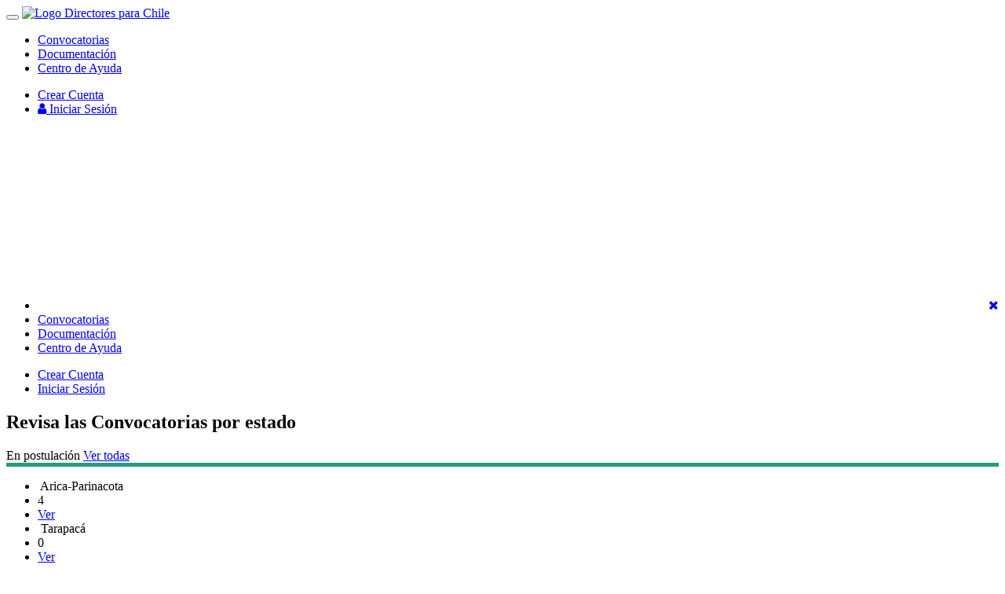

--- FILE ---
content_type: text/html; charset=utf-8
request_url: https://directoresparachile.cl/pub/convocatorias/convocatorias.aspx?s=1&convocatorias-abiertas&r=6
body_size: 55740
content:

<!DOCTYPE html PUBLIC "-//W3C//DTD XHTML 1.0 Transitional//EN" "http://www.w3.org/TR/xhtml1/DTD/xhtml1-transitional.dtd">

<html xmlns="http://www.w3.org/1999/xhtml" lang="es">
<head>



<meta http-equiv="Content-Type" content="text/html; charset=UTF-8" />
<title>Convocatorias | Directores para Chile | Servicio Civil</title>
<link href="../../css/empleos.css" rel="stylesheet" type="text/css" />
<link href="../../SpryAssets/SpryTabbedPanels.css" rel="stylesheet" type="text/css" />
<script src="../../SpryAssets/SpryTabbedPanels.js" type="text/javascript"></script>

<link rel="stylesheet" type="text/css" href="../../css/e08_greybox.css" />
<link rel="stylesheet" type="text/css" href="../../css/e09_lightbox.css" media="screen" />
<script type="text/javascript">
    var GB_ROOT_DIR = "../../scripts/";
</script>
<script type="text/javascript" src="../../scripts/AJS.js"></script>
<script type="text/javascript" src="../../scripts/AJS_fx.js"></script>
<script type="text/javascript" src="../../scripts/gb_scripts.js"></script>


<!--------------------------------------------------------->
<!--------------------------------------------------------->
<!--------------------------------------------------------->


		<meta name="viewport" content="width=device-width, user-scalable=no, initial-scale=1.0, maximum-scale=1.0, minimum-scale=1.0">

			<link rel="icon" type="image/png" href="/img2/favicon-32x32.png" sizes="32x32">
			<link rel="icon" type="image/png" href="/img2/favicon-16x16.png" sizes="16x16">		
			<link rel="stylesheet" type="text/css" href="/css2/bootstrap.css">
			<link rel="stylesheet" type="text/css" href="/css2/bootstrap.min.css">
			<link rel="stylesheet" href="/teee/css/jquery.typeahead.min.css">
			<link rel="stylesheet" href="/teee/css/bootstrap-combobox.css">
			<link rel="stylesheet" href="/teee/css/app.css">
			<link rel="stylesheet" type="text/css" href="/css2/style.css?v5">
			<link rel="stylesheet" href="/teee/css/estilo.css?v4">
			<link rel="stylesheet" type="text/css" href="/css2/responsive.css">
			<link rel="stylesheet" type="text/css" href="/js/fancyBox3/dist/jquery.fancybox.min.css">
			<link href="https://fonts.googleapis.com/css?family=Open+Sans+Condensed:300,300i,700|Open+Sans:300,300i,400,400i,600,600i,700,700i,800,800i" rel="stylesheet"> 
			<link rel="stylesheet" id='bfa-font-awesome-css' type='text/css' media='all' href="https://cdn.jsdelivr.net/fontawesome/4.7.0/css/font-awesome.min.css?ver=4.7.0" integrity="sha384-wvfXpqpZZVQGK6TAh5PVlGOfQNHSoD2xbE+QkPxCAFlNEevoEH3Sl0sibVcOQVnN" crossorigin="anonymous">	
			<script src="/js/jquery.min.js"></script>
			
			<script src="/js/bootstrap.min.js"></script>
			<script src="/js/jquery.validate.min.js"></script>  
			<script src="/js/jquery-validate.bootstrap-tooltip.min.js"></script>
			<script src="/js/fancyBox3/dist/jquery.fancybox.min.js"></script>
			<script src="/js/main.js"></script> 
				<!-- Google tag (gtag.js) --> <script async src="https://www.googletagmanager.com/gtag/js?id=G-L4GLVKPTP8"></script> <script> window.dataLayer = window.dataLayer || []; function gtag(){dataLayer.push(arguments);} gtag('js', new Date()); gtag('config', 'G-L4GLVKPTP8'); </script>
						<script>(function(d, s, id) {
			var js, fjs = d.getElementsByTagName(s)[0];
			if (d.getElementById(id)) return;
			js = d.createElement(s); js.id = id;
			js.src = 'https://connect.facebook.net/es_LA/sdk.js#xfbml=1&version=v2.10&appId=455796194615320';
			fjs.parentNode.insertBefore(js, fjs);
		}(document, 'script', 'facebook-jssdk'));</script>
						<script>window.twttr = (function(d, s, id) {
			var js, fjs = d.getElementsByTagName(s)[0],
			t = window.twttr || {}; 
			if (d.getElementById(id)) return t;
			js = d.createElement(s);
			js.id = id;
			js.src = "https://platform.twitter.com/widgets.js";
			fjs.parentNode.insertBefore(js, fjs);

			t._e = [];
			t.ready = function(f) {
				t._e.push(f);
			};

			return t;
		}(document, "script", "twitter-wjs"));</script>
<!--------------------------------------------------------->
<!--------------------------------------------------------->
<!--------------------------------------------------------->






</head>
<body>
<form name="form1" method="post" action="convocatorias.aspx?s=1&amp;convocatorias-abiertas&amp;r=6" id="form1">
<div>
<input type="hidden" name="__EVENTTARGET" id="__EVENTTARGET" value="" />
<input type="hidden" name="__EVENTARGUMENT" id="__EVENTARGUMENT" value="" />
<input type="hidden" name="__LASTFOCUS" id="__LASTFOCUS" value="" />
<input type="hidden" name="__VIEWSTATE" id="__VIEWSTATE" value="/[base64]" />
</div>

<script type="text/javascript">
//<![CDATA[
var theForm = document.forms['form1'];
if (!theForm) {
    theForm = document.form1;
}
function __doPostBack(eventTarget, eventArgument) {
    if (!theForm.onsubmit || (theForm.onsubmit() != false)) {
        theForm.__EVENTTARGET.value = eventTarget;
        theForm.__EVENTARGUMENT.value = eventArgument;
        theForm.submit();
    }
}
//]]>
</script>


<script src="/WebResource.axd?d=Q1ief-8hLDlBc1sahuaHkD4jdrWJ46Rg2OMfSMDp-gR5zMxoos8YySWXhQULeM4HOGgUWUESAR5mn576xOXvQh2magQ1&amp;t=638731501558072335" type="text/javascript"></script>


<script type="text/javascript">
//<![CDATA[
var __cultureInfo = '{"name":"es-ES","numberFormat":{"CurrencyDecimalDigits":2,"CurrencyDecimalSeparator":",","IsReadOnly":true,"CurrencyGroupSizes":[3],"NumberGroupSizes":[3],"PercentGroupSizes":[3],"CurrencyGroupSeparator":".","CurrencySymbol":"€","NaNSymbol":"NeuN","CurrencyNegativePattern":8,"NumberNegativePattern":1,"PercentPositivePattern":0,"PercentNegativePattern":0,"NegativeInfinitySymbol":"-Infinito","NegativeSign":"-","NumberDecimalDigits":2,"NumberDecimalSeparator":",","NumberGroupSeparator":".","CurrencyPositivePattern":3,"PositiveInfinitySymbol":"Infinito","PositiveSign":"+","PercentDecimalDigits":2,"PercentDecimalSeparator":",","PercentGroupSeparator":".","PercentSymbol":"%","PerMilleSymbol":"‰","NativeDigits":["0","1","2","3","4","5","6","7","8","9"],"DigitSubstitution":1},"dateTimeFormat":{"AMDesignator":"","Calendar":{"MinSupportedDateTime":"\/Date(-62135586000000)\/","MaxSupportedDateTime":"\/Date(253402300799999)\/","AlgorithmType":1,"CalendarType":1,"Eras":[1],"TwoDigitYearMax":2049,"IsReadOnly":true},"DateSeparator":"/","FirstDayOfWeek":1,"CalendarWeekRule":0,"FullDateTimePattern":"dddd, dd\u0027 de \u0027MMMM\u0027 de \u0027yyyy H:mm:ss","LongDatePattern":"dddd, dd\u0027 de \u0027MMMM\u0027 de \u0027yyyy","LongTimePattern":"H:mm:ss","MonthDayPattern":"dd MMMM","PMDesignator":"","RFC1123Pattern":"ddd, dd MMM yyyy HH\u0027:\u0027mm\u0027:\u0027ss \u0027GMT\u0027","ShortDatePattern":"dd/MM/yyyy","ShortTimePattern":"H:mm","SortableDateTimePattern":"yyyy\u0027-\u0027MM\u0027-\u0027dd\u0027T\u0027HH\u0027:\u0027mm\u0027:\u0027ss","TimeSeparator":":","UniversalSortableDateTimePattern":"yyyy\u0027-\u0027MM\u0027-\u0027dd HH\u0027:\u0027mm\u0027:\u0027ss\u0027Z\u0027","YearMonthPattern":"MMMM\u0027 de \u0027yyyy","AbbreviatedDayNames":["dom","lun","mar","mié","jue","vie","sáb"],"ShortestDayNames":["do","lu","ma","mi","ju","vi","sá"],"DayNames":["domingo","lunes","martes","miércoles","jueves","viernes","sábado"],"AbbreviatedMonthNames":["ene","feb","mar","abr","may","jun","jul","ago","sep","oct","nov","dic",""],"MonthNames":["enero","febrero","marzo","abril","mayo","junio","julio","agosto","septiembre","octubre","noviembre","diciembre",""],"IsReadOnly":true,"NativeCalendarName":"calendario gregoriano","AbbreviatedMonthGenitiveNames":["ene","feb","mar","abr","may","jun","jul","ago","sep","oct","nov","dic",""],"MonthGenitiveNames":["enero","febrero","marzo","abril","mayo","junio","julio","agosto","septiembre","octubre","noviembre","diciembre",""]}}';//]]>
</script>

<script src="/ScriptResource.axd?d=pD-AHpGAhs0a4Z9SfcRNWtpZ-q9tLxH2Xmqk07nbEWdlwKuiZzJgOUIfZclgjfdTWadMkEs7kuUPspgze0lez79bAfp9E7OAeMaOPaq9KVwnf1XKA8qNY76ffZjiqgdQ4BRNEw2&amp;t=634859886156718750" type="text/javascript"></script>
<script src="/ScriptResource.axd?d=Ef_r9_i7uM2ItYmCjNXZwIwmAz5iCN2VCTeRqHC1YjamjquyTA-Q_ipByVnWhj79EgI4hok8xoqhsAEYib9IF4SrLLDLL3fylphytgSuP_PxCZvba8vI3Ys0HCwZlgPfpUwZbQ2&amp;t=634859886156718750" type="text/javascript"></script>
<script src="/ScriptResource.axd?d=U9HKSgb3c7UBIOs7WnAFSCoqChAT4_hn1VQeNmOIcsVOz13v6cqv7lHfXXcq06Kox4YMCC-9lrPra2a6GIycrmedBfzN3kAcNxR6FlbAEPFw3P7RJo2ef_kNZ65WoY-N2eu3Fgf9GP7UTakP6RyJ83gXrs41&amp;t=634859886165625000" type="text/javascript"></script>
<script src="/ScriptResource.axd?d=RalrLKXsdwiv_ZzJy-s4ff2Gjj1D1ZPP-L7qTNS-PvdWBCz0uX1i69zG41kQFR7p8s3sf-s49IYkLauhnnZIt_h1ptOiDoHt8Y1lr-_foDF2HozRkfqa1tDX9G8ZZA_rb_9n2TrsYoYV4YqgnWxUQR6ceyg1&amp;t=634859886165625000" type="text/javascript"></script>
<script src="/ScriptResource.axd?d=AZrYKmW550jdL-uk9YoLYwYjVcRPp6KmP_E4u9bfIO7ulQZjQwkgVzUSRd-fsaFQxuz21gbosLMHW3ZpzF39C_7b9ep4-23sc6ISi6qFpOjP-N2s_0gqYruBLLW2HunT0iKEqXLiCPKVW7UbQAb-KOBn9gSTeni32dc-86kiZHwUMA-B0&amp;t=634859886165625000" type="text/javascript"></script>
<script src="/ScriptResource.axd?d=RaSLoKEMA_4hgG3-m9OrkqTZve8w3Pbd7KEZwDrXQhfnlsogQ28KZnpyzX4wS6kNoQF_nWSpdRybETFzjY-1Nv6TtHcW6lE5OqN-fjkJKwNIrt03flB4kPbh_mB0m3wO0LjlC6Xixh-hIoz0ITHsZ0kQ8IE1&amp;t=634859886165625000" type="text/javascript"></script>
<script src="/ScriptResource.axd?d=MktjYAQfGcNdcQtkb5F0Ji23OrxRGrPXMeujAqe4q0B8TyZUd6mthD-FnunB-dtd8-PGIGQBf7cEOhrBnp-KU6CdPPMcZDAcpeMilQswSHfKotr5AqSztXhtmR_6iH14TsAcNjwC20AC0qiYz-S_vG6NpYQ1&amp;t=634859886165625000" type="text/javascript"></script>
<script src="/ScriptResource.axd?d=o4rNZlESyo4lfmrcymKV_FlPCENdn73Mm07cQbBJ_BwgPMUiYfk-zXIiapyMkFeilqC7Mc2rz0gMmiXwIDOCxFYg1b3xVlL8eicjSj4pfBBZeHBhfxTrSRb7DWUy7u-R-Q7wn8RCA2U5TbTTiPHnZyTqeIF9sinNh1kKeodaK6TaL0Yg0&amp;t=634859886165625000" type="text/javascript"></script>
<script src="/ScriptResource.axd?d=Z7S6p9si77egVIkBSDLrzz_K3Ky9m4xzLeESo7f6DbGFTq1F0zU4kGogUzSgJuhfMPf-AiblBjLodOkY8HKkcEW2lFZyrgVqA681HxvVMoqm9CRz6JnKZTWdVRLBAxsP1stLrzWIOJOJF8CInorgUdcwfnhmmyWyGsKHpjrXleH1LozK0&amp;t=634859886165625000" type="text/javascript"></script>
<script src="/ScriptResource.axd?d=BlODYhTVT8Agkud6IlhvbzBVEOKNNWLBN06KXNJtb9mGqXc38NQQ6HT-8DxCrA3MWSnVyz--Ra6_u9ffYVuH7s6SRZB-QNyaLB0A6T05fkaX5HzKDVfWG3EzTZmWvu3NogE_ioFUPrZ1nzm1LpBlTFnpzDKkHzDFueRjYl8OjQFdlkQm0&amp;t=634859886165625000" type="text/javascript"></script>
<script src="/ScriptResource.axd?d=UncLXLkeBKreWW1bFhGfDQlB9xlEKqnr0KzOeHbpEEe4Lvhdn40eNtxf3_Y9uRqkSFZbNvv1WjCF53OkP0WVJxADovzi4D9IjZwHd3EqDOaw2_SGiSTBPOQArQCSVTO6Plx67ppJDzV_6mk5MPLltA1iDwqZ48guPQgO0cjQi8Q-u5SH0&amp;t=634859886165625000" type="text/javascript"></script>
<div>

	<input type="hidden" name="__VIEWSTATEGENERATOR" id="__VIEWSTATEGENERATOR" value="663E98BA" />
	<input type="hidden" name="__EVENTVALIDATION" id="__EVENTVALIDATION" value="/wEWMAK77YGRDgKw0N/XAwK/jvbMBgKwnbUhApOf6K0FAoPwwsMJAsTkh4YBAuzqorMFApPporMFApbpzqQFApXpzqQFAu7q1vsEAu3qrvsEAu3q5vsEAuzqxvsEApbprvsEApHp3tYNApbpytYNAu3q+o0FApDGz88NAu/H+6oFApfGl4YCApXGl4YCApTGl4YCAu/Hl4YCAtnO8sAFAsmh2K4JAsDdtogPAs/7yIoNAt+U4uQBAsCU4uQBAsGU4uQBAsKU4uQBAsOU4uQBAsSU4uQBAsWU4uQBAsCUnucBAsaU4uQBAteU4uQBAsCUwuQBAtiU4uQBAsCUoucBAsCUrucBAsCUqucBAsCUlucBAsCUkucBAoq8xscDAtf4hy/ayotSoA/H0ar6amLKW4NWizA/Yg==" />
</div>
            <div>
				
<!-- Inicio Atajos de Accesibilidad -->
<div id="header_mesaAyudaEstado" class="sr-only sr-only-focusable">
   <h1>
      Atención telefónica
   </h1>
   <p>
      Horario de atención: Lunes a Viernes de 09:00 a 19:00 horas.
   </p>
   <p> Red Fija: <a href="tel:800222123">800 222 123</a>
      
   </p>
</div>
<!-- Fin Atajos de Accesibilidad -->

<!--LOGIN -->
<nav class="navbar navbar-trabaja navbar-default ">
   <div class="container">
      <!--div class="row logodee hidden">
         <div class="col-md-4 col-xs-3">
            <img src="/img2/callcenter.png" alt="Callcenter 101 Opción 1"/>
         </div>
         <div class="col-md-4  col-xs-9">
            <a class="navbar-logo" href="/index.aspx"><img src="/img2/directores2.png"  alt="Logo Directores para Chile"/></a>
         </div>
      </div-->
      <div class="navbar-header">
         <button type="button" class="navbar-toggle collapsed" data-toggle="modal" data-target="#nav-modal" aria-expanded="false" aria-controls="navbar">
            <span class="sr-only">Men&uacute; dispositivos m&oacute;viles</span>
            <!--i class="fa fa-search" aria-hidden="true"></i-->
            <span class="icon-bar"></span>
            <span class="icon-bar"></span>
            <span class="icon-bar"></span>  
         </button>
         <a class="navbar-logo" href="/index.aspx"><img src="/img2/directores2.png" height="60" width="351" alt="Logo Directores para Chile"/></a>
      </div>
      <div id="navbar" class="navbar-collapse collapse">
         <ul class="nav navbar-nav navbar-left">
            <li id="header_classConvocatoria" class="active"><a href="/pub/convocatorias/convocatorias.aspx"> Convocatorias</a></li>
            <li id="header_classNuestroSitio"><a href="/pub/contenido/fuentesLegales.aspx"> Documentación</a></li>
            <li id="header_classContacto"><a href="/pub/contacto/contacto.aspx"> Centro de Ayuda</a></li>
         </ul>
         <ul id="header_paneliniciosesion" class="nav navbar-nav navbar-right">
			<li id="header_classCrearUser"><a href="/pub/usuarios/usrPostulanteAgregar.aspx">Crear Cuenta</a></li> 
			<li id="header_classIniSesion"><a href="/pub/usuarios/usrlogin.aspx"> <i class="fa fa-user" aria-hidden="true"></i> Iniciar Sesi&oacute;n</a></li>
         </ul>
         <!--ul class="nav navbar-nav navbar-right">
            <li><a href="#"> Mi Perfil</a></li>
            </ul-->	
      </div>
      <!--/.nav-collapse --> 
      <style>
         .login_formulario label{
         color:#48525D!important;
         }
         .login_formulario .btn{
         margin:30px 0px 0px 0px!important;
         }
         .section--blue {
         -webkit-box-shadow: none!important; 
         -moz-box-shadow: none!important;
         box-shadow: none!important; 
         padding: 0px 0px 28px 0!important;
         }
         .login{
         background-color:#EBEBEB;
         }
         #caja_registrado{
         padding-top:15px;
         }
         #login .btn-unica img{
         margin-top: 20px;
         max-width: 220px;
         }
      </style>
	  <style>
          
          
                  
          .navbar-trabaja.navbar-default .navbar-nav> li > a:hover, .navbar-trabaja.navbar-default .navbar-nav> li > a:focus{
              height: 50px!important;
          }
          .navbar{
              margin-bottom: 0px; 
          }
         
          
          .login_formulario label{
              color:#48525D!important;
          }
          .login_formulario .btn{
              margin:30px 0px 0px 0px!important;
          }
         
          .login{
              background-color:#CEEAFF;
          }
          #caja_registrado{
              padding-top:15px;
          }
          
          #login .btn-unica img{
              margin-top: 20px;
              max-width: 220px;
              
              
          }
          
          #nuestro-sitio h2{
              
              margin: 30px 0 10px 0;
          }                 
          
          #nuestro-sitio h3{
              margin: 10px 0;
          }
          .contenido-nuestro-sitio .row{
              margin-top: 20px;
          }
          .contenido-nuestro-sitio p{
              margin:10px 0;
              
          }
          #nuestro-sitio ul,#nuestro-sitio li {
              list-style: disc !important;
              padding-left:1em !important;
              margin-left:1em;
          }
          
          .contenido-recuperar .btn{
              
              margin-top:0px;
          }
          h1.title{
              
              margin: 40px 0 20px 0;
              border-bottom: 1px solid lightgrey;
              padding-bottom: 10px;
          }
          
          h3.title{
              
              margin: 10px 0 10px 0;
              border-bottom: 1px solid lightgrey;
              padding-bottom: 10px;
              /* font-size: 14px; */
          }
          
          .contenido-nueva-cuenta h2{
              margin: 40px 0 10px 0;
              border-bottom: 1px solid lightgrey;
              padding-bottom: 10px;
              
          }
          
          .seccion-principal-teee {
              min-height: 400px; 
          }
          
          .contenido-nueva-cuenta label{
              
              color:black;
              font-weight: normal;
          }
          
          
          
          .passli{  margin-top: 50px;
          }
          
          
          .inputRadio input{
              float: left;
              width: 30px;
          }
          
          
          
          .inputRadio label{
              float: left;
              width: 160px;
              margin-top: 0px;
              
          }
          
          #rdbDiscapacidad td{
              width: 220px;
          }
          #rdbDiscapacidad {
              margin-top: 20px;
          }
		  
		  .login2 {
			background-color: #EBEBEB;
            margin-top: 10px;  
			margin-bottom: 10px;
          }
          
          
         
      </style>
	  <style>

  

           bodyPopup
        {
            font-family: Arial;
            font-size: 16px;
        }
        .modalBackground
        {
           /* background-color: Black;
            filter: alpha(opacity=60);
            opacity: 0.6;*/
            opacity: 0.7;
            position: fixed;
            inset: 0px;
            z-index: 1040;
            background-color: black;
        }
        .modalPopup
        {
            background-color: #FFFFFF;
            width:355px;
            border: solid;
            border-radius: 10px;
            border-style: solid;
            border-color: #008CBA;
            height: auto;
            padding:2px;
           
          
           

        }
        .modalPopup .headerPopup
        {
           
            height: 20px;
            color: #008CBA;
            font-size:20px;
            line-height: 30px;
            text-align:center;
            font-weight: bold;
            border-top-left-radius: 6px;
            border-top-right-radius: 6px;
            margin-right:20px;
            width:350px;
        }
        .modalPopup .bodyPopup
        {
            padding: 7px;
            text-align:center;
            width:350px;
            font-weight:normal;
        }

        .modalPopup .bodyText 
        {
             text-align:center;
             font-size:16px;
              display:inline-table;
              padding:8px;
              border:10px hidden;          
               margin:3px;
        }

        .modalPopup .timmerPopup
        {
            display:inline-table;
            padding:10px;
            border:10px hidden;          
            margin:3px;
        }
        .modalPopup .timmerPopup .contador
        {
            font-size:30px;
            color:#008CBA;  
        } 

        .modalPopup .footerPopup
        {
            padding: 6px;
            width:350px;
            height:60px;;
            display:flex;
            justify-content:space-around;
        }

        .modalPopup .footerPopup .btn{

            margin-top:6px;
            padding:10px 12px;
			font-size: 0.8888888889em;
			font-weight: 700;
			display: inline-block;
			min-width: 5px;
			margin: 5px auto;
            
        }

        .modalPopup .yes, .modalPopup .no
        {
            
          background-color: #008CBA;
          border: none;
          color: white;
          text-align: center;
          text-decoration: none;
          display: inline-flex;
          font-size: 16px;
          margin: 2px;
          transition-duration: 0.4s;
          cursor: pointer;
          
        }
        .modalPopup .yes
        {
            background-color: white; 
            color: black; 
            border: 2px solid #008CBA;
            border-radius:8px;
           
            
        }

        .modalPopup .yes:hover
        {
            background-color: #008CBA;
            color: white;
        }

        .modalPopup .no
        {
            background-color: white; 
            color: black; 
            border: 2px solid #008CBA;
            border-radius:8px;
 
        }
        .modalPopup .no:hover
        {
            background-color: #008CBA;
            color: white;
        }
       </style>
   </div>
</nav>
<!--/.container -->
<!-- inicio de login-->
<div class="row">
   <div class="container">
      <div class="col-md-12">
         <!--LOGIN -->
            <script type="text/javascript">
//<![CDATA[
Sys.WebForms.PageRequestManager._initialize('header$ScriptManager1', document.getElementById('form1'));
Sys.WebForms.PageRequestManager.getInstance()._updateControls(['tup01'], [], [], 90);
//]]>
</script>

            
			<a id="header_lnkFake" href="javascript:__doPostBack('header$lnkFake','')" style="display:none">PopUp</a>  
            
			<script type="text/javascript">
			  localStorage.setItem('sessionIdUsario', '');
              function SessionExpireAlert(timeout, verTimeout) {

                  var seconds = timeout / 1000;
				  var desdeTime = new Date();

                  setInterval(function () {
					  let sessionIdUsario = localStorage.getItem('sessionIdUsario');
						if (!sessionIdUsario){
							window.location.href = "/pub/usuarios/cerrarSesionTimer.aspx";
						}
						else{
							var hastaTime = new Date();
							var difference = (hastaTime - desdeTime) / 1000;
							var secondsPopUp = seconds - parseInt(difference);
							document.getElementById("popupSeconds").innerHTML = secondsPopUp;							
						}
                  }, 1000);

                  setTimeout(function () {
						let sessionIdUsario = localStorage.getItem('sessionIdUsario');
						if (!sessionIdUsario){
							window.location.href = "/pub/usuarios/cerrarSesionTimer.aspx";
						}
						else{
							$find("mpeTimeout").show();
						}

                  }, timeout - verTimeout * 1000);

                  setTimeout(function () {
                      window.location.href = "/pub/usuarios/cerrarSesionTimer.aspx";
                  }, timeout);

              };
              function ResetSesion() {
                  window.location = window.location.href;
              }
              function CerrarSesion() {
                  window.location.href = "/pub/usuarios/cerrarSesion.aspx";
              }

          </script>
			<div id="header_pnlPopup" class="modalPopup" style="display: none">
	
			<!-- Popup -->
                <div class="headerPopup">
                   ¿Aún estás utilizando el sistema?
                </div>
                <div class="bodyPopup">
                    <div class="bodyText">
                   Su sesión finalizará en
                    </div>
                    <div class="timmerPopup">
                        <span class="contador" id="popupSeconds"></span><br />
                        <strong>segundos</strong>
                    </div>
                </div>
                <div class="footerPopup" align="right">
                    <input type="button" name="header$btnYes" value="Cerrar sesión" onclick="javascript:__doPostBack('header$btnYes','')" id="header_btnYes" class="btn btn-default" />
                    <input type="button" name="header$btnNo" value="Seguir usando el sistema" onclick="javascript:__doPostBack('header$btnNo','')" id="header_btnNo" class="btn btn-primary" />
                </div>

			
</div>
      </div>
   </div>
</div>
<!-- fin login-->
<!-- contenido del menu para mobile, texto anterior  aria-labelledby="nav-modal"-->
<div class="modal fade" id="nav-modal" tabindex="-1" role="dialog" aria-labelledby="nav-modal">
   <div class="row">
      <div class="container">
         <div class="modal-dialog" role="document">
            <div class="modal-nav-content">
               <div class="modal-nav-body">
                  <br/><br/><br/><br/>
                  <ul class="visible-xs visible-sm">
                     <li ><a href="#" class="pull-right btn-accion-movil" data-dismiss="modal" aria-label="Cerrar Menu Movil"><i class="fa fa-times" aria-hidden="true"></i></a></li>
                     <li id="header_classConvocatoriaMobile" class="active"><a href="/pub/convocatorias/convocatorias.aspx"> Convocatorias</a></li>
                     <li id="header_classNuestroSitioMobile"><a href="/pub/contenido/fuentesLegales.aspx"> Documentaci&oacute;n</a></li>
                     <!-- <li><a href="/pub/contenido/faq.aspx"> Preguntas Frecuentes</a></li> -->
                     <li id="header_classContactoMobile"><a href="/pub/contacto/contacto.aspx"> Centro de Ayuda</a></li>
				  </ul>
				  <ul id="header_paneliniciosesionmobile" class="visible-xs visible-sm">
					 <li id="header_classCrearUserMobile"><a href="/pub/usuarios/usrPostulanteAgregar.aspx"> Crear Cuenta</a></li>
                     <li id="header_classIniSesionSitioMobile"><a href="/pub/usuarios/usrlogin.aspx"> Iniciar Sesi&oacute;n</a></li>
                  </ul>
               </div>
            </div>
         </div>
      </div>
   </div>
</div>
<!-- fin contenido menu mobile-->
			</div> 
			<div>
			<hl>
			</div>
			
			                                 


											<!--------------------------------------------------------->		
											<!--------------------------------------------------------->
											



<!--  CONTAINER INICIO  -->

   <style>
   .box-postulacion .cabecera{
       border-bottom: 5px solid #249B7D;
   }
   .box-evaluacion .cabecera{
   border-bottom: 5px solid #2B6B99;
   }
   .box-finalizadas .cabecera{
   border-bottom: 5px solid #7A8791;
   }
.explica {
    border-bottom: #0062ab solid 0px;
    background: #eeeeee;
    min-height: 190px;
    padding-bottom: 20px;
    margin-bottom: 5px;
   }
   
   .explica h2.title{
    color:#0062ab!important;
   
   }

.etapas .col-md-3{
   min-height: 465px;



}
 .explica .etapas{
    font-size: 14px;
}

   
   .explica .etapas h4{
       font-size: 20px;
    font-weight: bolder;
	padding:10px 0;
   }
   .etapas {
   color:white;
   padding:0 10px;
   min-height:30%;
   }
   
     .etapas a{
   color:white!important;
   } 
   .etapas .verde {
    background: #249B7D;
}

.etapas .azul {
    background: #2B6B99;
}

.etapas .celeste {
    background: #CEEAFF;
	color:#2B6B99;
}


.etapas .gris {
    background: #7A8791;
}

.modal-dialog {
    margin: 20vh auto 0px auto
}

.card {
    background-color: #fff;
    padding: 0 5px;
    margin: 0px;
    height: 100px;
    display: inline-block;
    border: 1px solid #d7d6d7;
    border-radius: 4px;
    transition: .2s ease;
}
	.card .icono {
    padding-top: 10px;
    padding-left: 25px;
}

.card h2{
    margin-top: 10px;
    margin-bottom: 0;
    font-size: 22px;

}

.modal-documentos{
font-size:14px;
}
.modal-documentos blockquote{
font-size:12px;
}
.modal-documentos h2{
font-size:20px;}

.modal-documentos ul{
padding-left: 20px;
}
.modal-documentos ul li{
font-size:14px;
}

.modal-body.sobre-postulacion img{
padding-bottom:20px; 
}


.pre-scrollable {
    max-height: 190px!important;

}

   </style>
   <div id="main">

	
	  
	  
<div class="container convocatorias">
					<!--div class="row">
					<div class="col-xs-12">
					<ul class="breadcrumb">
					<li><a href="/">Inicio</a></li>
					<li><strong>Convocatorias</strong></li>
					</ul>


					</div>
					</div-->
	<h2 class="title">
						Revisa las Convocatorias por estado
													</h2>
    <!--  CUERPO  -->
      
        <div class="row">
 
               
                <div class="col-md-4 col-xs-12">
					
                    <div class="box-postulacion pre-scrollable">
					<div class="cabecera">
					<span>En postulación</span>
				   <span>  
				   <a class="btn btn-link"  href="convocatorias.aspx?s=1&todas-convocatorias-abiertas" title="Ver todos los concursos abiertos" > Ver todas</a>
                    </span>
				   </div>
				   
				  <ul class="listatotalesR">     
                            <li class="regionR">&nbsp;Arica-Parinacota</li>
                            <li class="totalR">4</li>
                            <li class="verR"><a class="lnkVer" href="convocatorias.aspx?s=1&convocatorias-abiertas&r=1">Ver</a></li>
                            <li class="regionR">&nbsp;Tarapacá</li>
                            <li class="totalR">0</li>
                            <li class="verR"><a class="lnkVer" href="convocatorias.aspx?s=1&convocatorias-abiertas&r=2">Ver</a></li>
                            <li class="regionR">&nbsp;Antofagasta</li>
                            <li class="totalR">6</li>
                            <li class="verR"><a class="lnkVer" href="convocatorias.aspx?s=1&convocatorias-abiertas&r=3">Ver</a></li>
                            <li class="regionR">&nbsp;Atacama</li>
                            <li class="totalR">5</li>
                            <li class="verR"><a class="lnkVer" href="convocatorias.aspx?s=1&convocatorias-abiertas&r=4">Ver</a></li>
                            <li class="regionR">&nbsp;Coquimbo</li>
                            <li class="totalR">7</li>
                            <li class="verR"><a class="lnkVer" href="convocatorias.aspx?s=1&convocatorias-abiertas&r=5">Ver</a></li>
                            <li class="regionR">&nbsp;Valparaíso</li>
                            <li class="totalR">0</li>
                            <li class="verR"><a class="lnkVer" href="convocatorias.aspx?s=1&convocatorias-abiertas&r=6">Ver</a></li>
                            <li class="regionR">&nbsp;Metropolitana</li>
                            <li class="totalR">30</li>
                            <li class="verR"><a class="lnkVer" href="convocatorias.aspx?s=1&convocatorias-abiertas&r=15">Ver</a></li>
                            <li class="regionR">&nbsp;Lib. Bernardo O'Higgins</li>
                            <li class="totalR">16</li>
                            <li class="verR"><a class="lnkVer" href="convocatorias.aspx?s=1&convocatorias-abiertas&r=7">Ver</a></li>
                            <li class="regionR">&nbsp;Maule</li>
                            <li class="totalR">2</li>
                            <li class="verR"><a class="lnkVer" href="convocatorias.aspx?s=1&convocatorias-abiertas&r=8">Ver</a></li>
                            <li class="regionR">&nbsp;Ñuble</li>
                            <li class="totalR">5</li>
                            <li class="verR"><a class="lnkVer" href="convocatorias.aspx?s=1&convocatorias-abiertas&r=18">Ver</a></li>
                            <li class="regionR">&nbsp;Bío-Bío</li>
                            <li class="totalR">11</li>
                            <li class="verR"><a class="lnkVer" href="convocatorias.aspx?s=1&convocatorias-abiertas&r=9">Ver</a></li>
                            <li class="regionR">&nbsp;Araucanía</li>
                            <li class="totalR">1</li>
                            <li class="verR"><a class="lnkVer" href="convocatorias.aspx?s=1&convocatorias-abiertas&r=10">Ver</a></li>
                            <li class="regionR">&nbsp;Los Ríos</li>
                            <li class="totalR">3</li>
                            <li class="verR"><a class="lnkVer" href="convocatorias.aspx?s=1&convocatorias-abiertas&r=11">Ver</a></li>
                            <li class="regionR">&nbsp;Los Lagos</li>
                            <li class="totalR">12</li>
                            <li class="verR"><a class="lnkVer" href="convocatorias.aspx?s=1&convocatorias-abiertas&r=12">Ver</a></li>
                            <li class="regionR">&nbsp;Aysén</li>
                            <li class="totalR">3</li>
                            <li class="verR"><a class="lnkVer" href="convocatorias.aspx?s=1&convocatorias-abiertas&r=13">Ver</a></li>
                            <li class="regionR">&nbsp;Magallanes y Antártica</li>
                            <li class="totalR">0</li>
                            <li class="verR"><a class="lnkVer" href="convocatorias.aspx?s=1&convocatorias-abiertas&r=14">Ver</a></li>
                        </ul>
						
				
                 
                    </div>
                   
                </div>
                <div class="col-md-4 col-xs-12">
				   
				   
                   <div class="box-evaluacion pre-scrollable">
                   <div class="cabecera">
					<span>En evaluación</span>
				   <span>  
				     <a class="btn btn-link" href="convocatorias.aspx?s=2&todas-convocatorias-en-evaluacion" title="Ver todas">Ver Todas</a>
				   </span>
				   </div>
                        <ul class="listatotalesR">                    
                            <li class="regionR">&nbsp;Arica-Parinacota</li>
                            <li class="totalR">2</li>
                            <li class="verR"><a class="lnkVer" href="convocatorias.aspx?s=2&convocatorias-en-evaluacion&r=1">Ver</a></li>
                            <li class="regionR">&nbsp;Tarapacá</li>
                            <li class="totalR">4</li>
                            <li class="verR"><a class="lnkVer" href="convocatorias.aspx?s=2&convocatorias-en-evaluacion&r=2">Ver</a></li>
                            <li class="regionR">&nbsp;Antofagasta</li>
                            <li class="totalR">9</li>
                            <li class="verR"><a class="lnkVer" href="convocatorias.aspx?s=2&convocatorias-en-evaluacion&r=3">Ver</a></li>
                            <li class="regionR">&nbsp;Atacama</li>
                            <li class="totalR">5</li>
                            <li class="verR"><a class="lnkVer" href="convocatorias.aspx?s=2&convocatorias-en-evaluacion&r=4">Ver</a></li>
                            <li class="regionR">&nbsp;Coquimbo</li>
                            <li class="totalR">21</li>
                            <li class="verR"><a class="lnkVer" href="convocatorias.aspx?s=2&convocatorias-en-evaluacion&r=5">Ver</a></li>
                            <li class="regionR">&nbsp;Valparaíso</li>
                            <li class="totalR">63</li>
                            <li class="verR"><a class="lnkVer" href="convocatorias.aspx?s=2&convocatorias-en-evaluacion&r=6">Ver</a></li>
                            <li class="regionR">&nbsp;Metropolitana</li>
                            <li class="totalR">86</li>
                            <li class="verR"><a class="lnkVer" href="convocatorias.aspx?s=2&convocatorias-en-evaluacion&r=15">Ver</a></li>
                            <li class="regionR">&nbsp;Lib. Bernardo O'Higgins</li>
                            <li class="totalR">56</li>
                            <li class="verR"><a class="lnkVer" href="convocatorias.aspx?s=2&convocatorias-en-evaluacion&r=7">Ver</a></li>
                            <li class="regionR">&nbsp;Maule</li>
                            <li class="totalR">33</li>
                            <li class="verR"><a class="lnkVer" href="convocatorias.aspx?s=2&convocatorias-en-evaluacion&r=8">Ver</a></li>
                            <li class="regionR">&nbsp;Ñuble</li>
                            <li class="totalR">19</li>
                            <li class="verR"><a class="lnkVer" href="convocatorias.aspx?s=2&convocatorias-abiertas&r=18">Ver</a></li>
                            <li class="regionR">&nbsp;Bío-Bío</li>
                            <li class="totalR">54</li>
                            <li class="verR"><a class="lnkVer" href="convocatorias.aspx?s=2&convocatorias-en-evaluacion&r=9">Ver</a></li>
                            <li class="regionR">&nbsp;Araucanía</li>
                            <li class="totalR">32</li>
                            <li class="verR"><a class="lnkVer" href="convocatorias.aspx?s=2&convocatorias-en-evaluacion&r=10">Ver</a></li>
                            <li class="regionR">&nbsp;Los Ríos</li>
                            <li class="totalR">15</li>
                            <li class="verR"><a class="lnkVer" href="convocatorias.aspx?s=2&convocatorias-en-evaluacion&r=11">Ver</a></li>
                            <li class="regionR">&nbsp;Los Lagos</li>
                            <li class="totalR">36</li>
                            <li class="verR"><a class="lnkVer" href="convocatorias.aspx?s=2&convocatorias-en-evaluacion&r=12">Ver</a></li>
                            <li class="regionR">&nbsp;Aysén</li>
                            <li class="totalR">11</li>
                            <li class="verR"><a class="lnkVer" href="convocatorias.aspx?s=2&convocatorias-en-evaluacion&r=13">Ver</a></li>
                            <li class="regionR">&nbsp;Magallanes y Antártica</li>
                            <li class="totalR">1</li>
                            <li class="verR"><a class="lnkVer" href="convocatorias.aspx?s=2&convocatorias-en-evaluacion&r=14">Ver</a></li>
                        </ul>
                      
                    </div>
                  
                </div>
                <div class="col-md-4 col-xs-12">
                    
                    <div class="box-finalizadas pre-scrollable">
                    <div class="cabecera">
					<span>Finalizadas</span>
					<span><a class="btn btn-link" href="convocatorias.aspx?s=3&todas-convocatorias-finalizadas" title="Ver todas">Ver todas</a>
					</span>
					</div>
						
						
                        <ul class="listatotalesR">                    
                            <li class="regionR">&nbsp;Arica-Parinacota</li>
                            <li class="totalR">85</li>
                            <li class="verR"><a class="lnkVer" href="convocatorias.aspx?s=3&convocatorias-finalizadas&r=1">Ver</a>
                            <li class="regionR">&nbsp;Tarapacá</li>
                            <li class="totalR">167</li>
                            <li class="verR"><a class="lnkVer" href="convocatorias.aspx?s=3&convocatorias-finalizadas&r=2">Ver</a>
                            <li class="regionR">&nbsp;Antofagasta</li>
                            <li class="totalR">254</li>
                            <li class="verR"><a class="lnkVer" href="convocatorias.aspx?s=3&convocatorias-finalizadas&r=3">Ver</a>
                            <li class="regionR">&nbsp;Atacama</li>
                            <li class="totalR">276</li>
                            <li class="verR"><a class="lnkVer" href="convocatorias.aspx?s=3&convocatorias-finalizadas&r=4">Ver</a>
                            <li class="regionR">&nbsp;Coquimbo</li>
                            <li class="totalR">527</li>
                            <li class="verR"><a class="lnkVer" href="convocatorias.aspx?s=3&convocatorias-finalizadas&r=5">Ver</a>
                            <li class="regionR">&nbsp;Valparaíso</li>
                            <li class="totalR">886</li>
                            <li class="verR"><a class="lnkVer" href="convocatorias.aspx?s=3&convocatorias-finalizadas&r=6">Ver</a>
                            <li class="regionR">&nbsp;Metropolitana</li>
                            <li class="totalR">1993</li>
                            <li class="verR"><a class="lnkVer" href="convocatorias.aspx?s=3&convocatorias-finalizadas&r=15">Ver</a>
                            <li class="regionR">&nbsp;Lib. Bernardo O'Higgins</li>
                            <li class="totalR">842</li>
                            <li class="verR"><a class="lnkVer" href="convocatorias.aspx?s=3&convocatorias-finalizadas&r=7">Ver</a>
                            <li class="regionR">&nbsp;Maule</li>
                            <li class="totalR">701</li>
                            <li class="verR"><a class="lnkVer" href="convocatorias.aspx?s=3&convocatorias-finalizadas&r=8">Ver</a>
                            <li class="regionR">&nbsp;Ñuble</li>
                            <li class="totalR">89</li>
                            <li class="verR"><a class="lnkVer" href="convocatorias.aspx?s=3&convocatorias-abiertas&r=18">Ver</a></li>
                            <li class="regionR">&nbsp;Bío-Bío</li>
                            <li class="totalR">1047</li>
                            <li class="verR"><a class="lnkVer" href="convocatorias.aspx?s=3&convocatorias-finalizadas&r=9">Ver</a>
                            <li class="regionR">&nbsp;Araucanía</li>
                            <li class="totalR">540</li>
                            <li class="verR"><a class="lnkVer" href="convocatorias.aspx?s=3&convocatorias-finalizadas&r=10">Ver</a>
                            <li class="regionR">&nbsp;Los Ríos</li>
                            <li class="totalR">257</li>
                            <li class="verR"><a class="lnkVer" href="convocatorias.aspx?s=3&convocatorias-finalizadas&r=11">Ver</a>
                            <li class="regionR">&nbsp;Los Lagos</li>
                            <li class="totalR">562</li>
                            <li class="verR"><a class="lnkVer" href="convocatorias.aspx?s=3&convocatorias-finalizadas&r=12">Ver</a>
                            <li class="regionR">&nbsp;Aysén</li>
                            <li class="totalR">135</li>
                            <li class="verR"><a class="lnkVer" href="convocatorias.aspx?s=3&convocatorias-finalizadas&r=13">Ver</a>
                            <li class="regionR">&nbsp;Magallanes y Antártica</li>
                            <li class="totalR">189</li>
                            <li class="verR"><a class="lnkVer" href="convocatorias.aspx?s=3&convocatorias-finalizadas&r=14">Ver</a>
                        </ul>
                   
                    </div>
                    
                </div>
 
            
            </div>
          

</div>
<!------- cierra convocatoria--------->
<style>
.filtros{
background:#ddd;
padding-top: 20px;
margin-top: 20px;
}
.filtros .btn-primary{
    margin: 15px auto!important;
}
/*.filtros .col1,.filtros .col2,.filtros .col3,.filtros .col4{
padding-top:20px;

}*/
.subtitulo{
margin-left:0px!important;
}

.resultados{
    padding: 10px 0px 30px 20px;
}
</style>

            
            <div id="up01">
	
           
            <div class="row filtros">
            <div class="col-md-12 ">
               
				
			<div class="row container">
			<div class="col-md-1 text-right col1">
			  <h3>Filtros:</h3>
			</div>
				<div class="col-md-4 col2">
					<label for="ddlMinisterio">Comuna / Servicio Local de Educación (SLE)</label>
					<select name="ddlMinisterio" onchange="javascript:setTimeout('__doPostBack(\'ddlMinisterio\',\'\')', 0)" id="ddlMinisterio">
		<option selected="selected" value="0">Seleccione Comuna / SLE</option>
		<option value="MUN3">ALGARROBO</option>
		<option value="MUN32">CARTAGENA</option>
		<option value="MUN33">CASABLANCA</option>
		<option value="MUN88">EL QUISCO</option>
		<option value="MUN89">EL TABO</option>
		<option value="MUN105">HIJUELAS</option>
		<option value="MUN117">ISLA DE PASCUA</option>
		<option value="MUN119">LA CALERA</option>
		<option value="MUN121">LA CRUZ</option>
		<option value="MUN187">NOGALES</option>
		<option value="MUN256">QUILLOTA</option>
		<option value="MUN283">SAN ANTONIO</option>
		<option value="MUN312">SANTO DOMINGO</option>
		<option value="SLE13">SERVICIO LOCAL DE EDUCACI&#211;N P&#218;BLICA VALPARAISO</option>
		<option value="SLE28">SERVICIO LOCAL DE EDUCACI&#211;N P&#218;BLICA COSTA CENTRAL</option>
		<option value="SLE30">SERVICIO LOCAL DE EDUCACI&#211;N P&#218;BLICA ACONCAGUA</option>
		<option value="SLE36">SERVICIO LOCAL DE EDUCACI&#211;N P&#218;BLICA PETORCA</option>
		<option value="SLE37">SERVICIO LOCAL DE EDUCACI&#211;N P&#218;BLICA LOS ANDES</option>
		<option value="SLE38">SERVICIO LOCAL DE EDUCACI&#211;N P&#218;BLICA MARGA MARGA</option>

	</select>
                  
				</div>
           
				<div class="col-md-4 col3">
				 <label for="ddlInstitucion">Establecimiento</label>
                  <select name="ddlInstitucion" onchange="javascript:setTimeout('__doPostBack(\'ddlInstitucion\',\'\')', 0)" id="ddlInstitucion">
		<option selected="selected" value="0">Seleccione Establecimiento</option>

	</select>
                   
				</div>
           
				<div class="col-md-2 col4">
				<input type="submit" name="butBuscar" value="Buscar" id="butBuscar" class="butBuscar btn-primary btn" />&nbsp;&nbsp;
               
				</div>
            </div>
			
                
				
				<ul class="hidden">
                    
                    <li style="position:relative; float:left; width:900px; margin-top:5px; display:none;">
                        <label for="ddlRegion" >Región</label><br/>
                        <select name="ddlRegion" onchange="javascript:setTimeout('__doPostBack(\'ddlRegion\',\'\')', 0)" id="ddlRegion" style="width:290px;">
		<option selected="selected" value="0">Seleccione Regi&#243;n</option>
		<option value="1">Regi&#243;n de Arica y Parinacota</option>
		<option value="2">Regi&#243;n de Tarapac&#225;</option>
		<option value="3">Regi&#243;n de Antofagasta</option>
		<option value="4">Regi&#243;n de Atacama</option>
		<option value="5">Regi&#243;n de Coquimbo</option>
		<option value="6">Regi&#243;n de Valpara&#237;so</option>
		<option value="15">Regi&#243;n Metropolitana de Santiago</option>
		<option value="7">Regi&#243;n del Libertador General Bernardo O'Higgins</option>
		<option value="8">Regi&#243;n del Maule</option>
		<option value="18">Regi&#243;n de &#209;uble</option>
		<option value="9">Regi&#243;n del Biob&#237;o</option>
		<option value="10">Regi&#243;n de La Araucan&#237;a</option>
		<option value="11">Regi&#243;n de Los R&#237;os</option>
		<option value="12">Regi&#243;n de Los Lagos</option>
		<option value="13">Regi&#243;n de Ays&#233;n del General Carlos Ib&#225;&#241;ez del Campo</option>
		<option value="14">Regi&#243;n de Magallanes y de la Ant&#225;rtica Chilena</option>

	</select>
                        <div id="panelBuscqueda" onkeypress="javascript:return WebForm_FireDefaultButton(event, 'butBuscar')">
		
                            <label for="tbBuscador">Búsqueda por Palabra Clave</label><br />
                            <input name="tbBuscador" type="text" id="tbBuscador" style="width:285px;" />&nbsp;&nbsp;
                            <span class="txtResultado01">Palabra Clave</span> 
                            <span class="txtResultado02"></span>
                        
	</div>
                    </li>
                </ul>
                <input type="hidden" name="hdSeleccion" id="hdSeleccion" value="abiertas" />
            </div>
            </div>
			<!-- cierra filtros-->
            
			<div class="row container">
			<div class="col-md-12 resultados ">
			 <span id="lblSubtitulo" class="subtitulo">Convocatorias Abiertas</span>
			 <span class="txtResultado03">0 resultados encontrados</span>
           
            
                <table class="table">
                    <tr>
                        <td class="listadoCabecera centrado">Bases</td>
                        <td class="listadoCabecera">Comuna / SLE</td>
                        <td class="listadoCabecera">Establecimiento</td>
                        <td class="listadoCabecera">Plazos de Postulación</td>
						<td class="listadoCabecera">Modalidad</br>Entrevistas</td>
                        <td class="listadoCabecera">Postulaciones</td>
                    </tr>
                    
                </table>
                
                <div id="msgResultado" class="msgResultado">No se encontraron resultados</div>
                
                <div style="position:relative;float:left;width:930px;height:50px;background-color:#BEB7AF; color:#fff; line-height:50px; font-size:13px; font-weight:bold; display:none;">
                    &nbsp;PAGINA 1 DE 2
                </div>
            
            </div>
            </div>
			<!-- cierra resultados-->

            
            
</div>
            
            

      

</div>


														
<footer>
			
				
				   
		<style>
        /*.site-footer {
		  background-color: #F5F5F5;
		  border-top: 10px solid #0062AB;
		  padding: 20px 0;
		  display: block;
		  overflow: hidden;
		  width: 100%;
		  }*/
          
		</style>
<footer class="site-footer-teee site-footer navbar navbar-default">
   <!--section id="pie-pagina" class="section10"-->
      <div class="container">
         <div class="row">
           
            <div class="col-sm-4 text-left">
            <br/>
               <a href="https://www.serviciocivil.cl"><img src="/teee/img/logoSC.png" alt="Servicio Civil"/></a>			   
            </div>

            <div class="col-sm-4 text-left">
               <h4>Información</h4>
               <div class="caja-info">
                  <a target="_blank" href="/documentos/DocumentosLegales/docs/doc_20130117161514.pdf">Términos y Condiciones de Uso</a> <br/>
                  <a target="_blank" href="/documentos/DocumentosLegales/docs/doc_20130115153358.pdf">Políticas de Privacidad </a> <br/>
               </div>
            </div>

            <div class="col-sm-4 text-right">
                  <h4>Anexos para postulación</h4>
                 
                  <a href="/documentos/anexo1.docx" target="_blank" ><i class="fa fa-file"></i> Ficha Postulación</a><br/>
                  <a href="/documentos/anexo2.docx" target="_blank" ><i class="fa fa-file"></i> CV Resumido</a><br/>
                  <a href="/documentos/anexo3_v092022.docx?v=2024" target="_blank" ><i class="fa fa-file"></i> Declaración Jurada</a><br/>
                                </div>
        
           

         </div>
<hr/>
      <div class="row"> 
			 <div class="col-sm-12 text-right">
				Directores para Chile es un programa del Servicio Civil | Morande 115, Santiago de Chile 

              <a href="https://www.facebook.com/ServCivil/" target="_blank"><img src="/img2/icon-facebook.svg" alt="Logo Facebook" width="43" height="43" class="image-responsive" /></a>
			   <a href="https://twitter.com/ServicioCivilCL" target="_blank"><img src="/img2/icon-twitter.svg" alt="Logo Twitter" width="43" height="43" class="image-responsive" /></a>
          
			</div>
         </div>
        
      </div>
   <!--/section-->
</footer>




			    
</footer>




<script type="text/javascript">
//<![CDATA[
Sys.Application.initialize();
Sys.Application.add_init(function() {
    $create(AjaxControlToolkit.ModalPopupBehavior, {"BackgroundCssClass":"modalBackground","CancelControlID":"header_btnNo","OkControlID":"header_btnYes","OnCancelScript":"ResetSesion()","OnOkScript":"CerrarSesion()","PopupControlID":"header_pnlPopup","dynamicServicePath":"/pub/convocatorias/convocatorias.aspx","id":"mpeTimeout"}, null, null, $get("header_lnkFake"));
});
//]]>
</script>
</form>

</body>
<script>


/*
$(document).ready(function() {
		descartaMensaje2();
		}
		);

		function descartaMensaje2(){

			var cerrarMensaje = localStorage.cerrarExplicaConvocatoria;
		
			if(  cerrarMensaje == 'undefined'  ){
			cerrarMensaje="";
			localStorage.setItem("cerrarExplicaConvocatoria", "");
			console.log('descartaMensaje 1');
			}
			

			
			if (cerrarMensaje != "" && cerrarMensaje != null) {
						
				$('.etapas').hide();
				$('.cerrar-explica').text('Mostrar Más');
				console.log('descartaMensaje IF');
				
			}else{
		
			console.log('descartaMensaje ELSE');
			$('.etapas').removeClass('hidden');
			$('.cerrar-explica').text('Mostrar Menos');
			
			localStorage.setItem("cerrarExplicaConvocatoria", "");
			
			}
		}
		
		
		$(document).on('click touchstart', '.cerrar-explica', function(e) {
		
		
		
		var cerrarMensaje = localStorage.cerrarExplicaConvocatoria;
		
		if(  cerrarMensaje == 'undefined'  ){
			cerrarMensaje="";
			}
			
			
			if (cerrarMensaje != "" && cerrarMensaje != null) {
						
				$('.etapas').removeClass('hidden');
				$('.cerrar-explica').text('Mostrar Menos');
				localStorage.setItem("cerrarExplicaConvocatoria", "");
				
				console.log('dentro 1');
				
			}else{
		
				$('.etapas').hide();
				$('.cerrar-explica').text('Mostrar Más');
				localStorage.setItem("cerrarExplicaConvocatoria", "cerrar");
				console.log('dentro 2');
			}
		
		
		});
		
		*/
		
	
		

</script>
</html>
